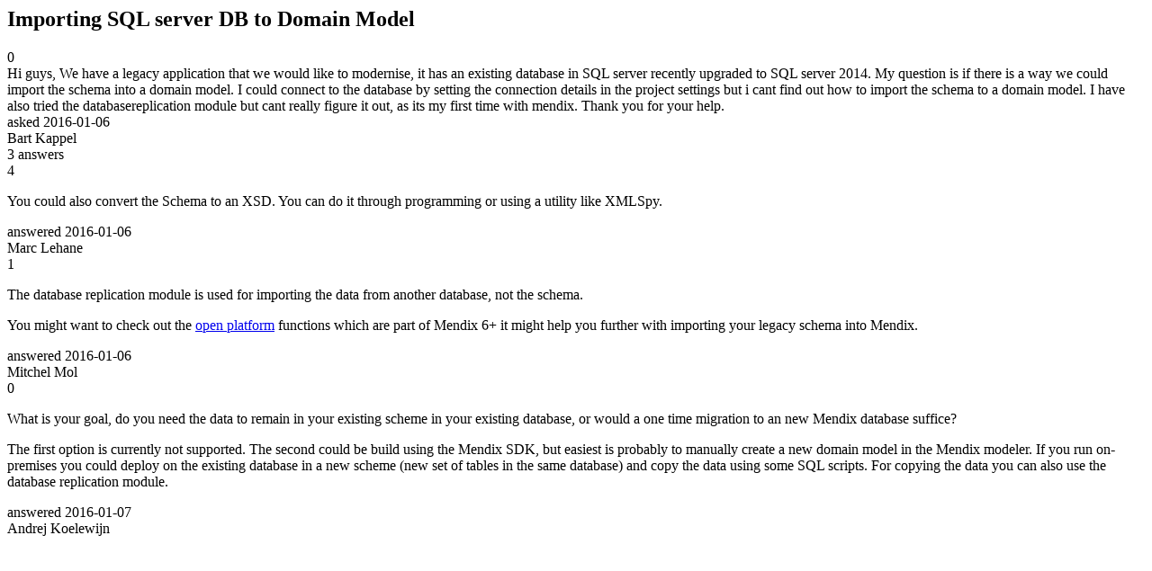

--- FILE ---
content_type: text/html;charset=utf-8
request_url: https://community.mendix.com/link/spaces/app-development/questions/9362
body_size: 3108
content:
<html>
<head>
	<title>Importing SQL server DB to Domain Model | Mendix Forum</title>
	<meta name="Description" content="Hi guys,
We have a legacy application that we would like to modernise, it has an existing database in SQL server recently upgraded to SQL server 2014. My question is if there is a way we could import the schema into a domain model. I could connect to the database by setting the connection details in the project settings but i cant find out how to import the schema to a domain model. I have also tried the databasereplication module but cant really figure it out, as its my fir...">
</head>
<body itemscope itemtype="https://schema.org/QAPage">
	<div itemprop="mainEntity" itemscope itemtype="https://schema.org/Question">
		<h2 itemprop='name'>Importing SQL server DB to Domain Model</h2>
		<div itemprop='upvoteCount'>0</div>
		<div itemprop='text'>Hi guys, We have a legacy application that we would like to modernise, it has an existing database in SQL server recently upgraded to SQL server 2014. My question is if there is a way we could import the schema into a domain model. I could connect to the database by setting the connection details in the project settings but i cant find out how to import the schema to a domain model. I have also tried the databasereplication module but cant really figure it out, as its my first time with mendix. Thank you for your help.</div>
		<div>asked
			<time itemprop='dateCreated' datetime='2016-01-06'>2016-01-06</time>
		</div>
		<div itemprop='author' itemscope itemtype='https://schema.org/Person'><span itemprop='name'>Bart Kappel</span></div>
		<div><span itemprop='answerCount'>3</span> answers</div>
		<div itemprop='suggestedAnswer' itemscope itemtype='http://schema.org/Answer'>
	<div itemprop='upvoteCount'>4</div>
	<div itemprop='text'><p>You could also convert the Schema to an XSD. You can do it through programming or using a utility like XMLSpy.</p>
</div>
	<div>answered
		<time itemprop='dateCreated' datetime='2016-01-06'>2016-01-06</time>
	</div>
	<div itemprop='author' itemscope itemtype='http://schema.org/Person'><span itemprop='name'>Marc Lehane</span></div>
</div>
<div itemprop='suggestedAnswer' itemscope itemtype='http://schema.org/Answer'>
	<div itemprop='upvoteCount'>1</div>
	<div itemprop='text'><p>The database replication module is used for importing the data from another database, not the schema.</p>

<p>You might want to check out the <a href="https://www.mendix.com/application-platform-as-a-service/open-platform/">open platform</a> functions which are part of Mendix 6+ it might help you further with importing your legacy schema into Mendix.</p>
</div>
	<div>answered
		<time itemprop='dateCreated' datetime='2016-01-06'>2016-01-06</time>
	</div>
	<div itemprop='author' itemscope itemtype='http://schema.org/Person'><span itemprop='name'>Mitchel Mol</span></div>
</div>
<div itemprop='suggestedAnswer' itemscope itemtype='http://schema.org/Answer'>
	<div itemprop='upvoteCount'>0</div>
	<div itemprop='text'><p>What is your goal, do you need the data to remain in your existing scheme in your existing database, or would a one time migration to an new Mendix database suffice? </p>

<p>The first option is currently not supported. The second could be build using the Mendix SDK, but easiest is probably to manually create a new domain model in the Mendix modeler. If you run on-premises you could deploy on the existing database in a new scheme (new set of tables in the same database) and copy the data using some SQL scripts. For copying the data you can also use the database replication module.</p>
</div>
	<div>answered
		<time itemprop='dateCreated' datetime='2016-01-07'>2016-01-07</time>
	</div>
	<div itemprop='author' itemscope itemtype='http://schema.org/Person'><span itemprop='name'>Andrej Koelewijn</span></div>
</div>

	</div>

</body>

</html>
